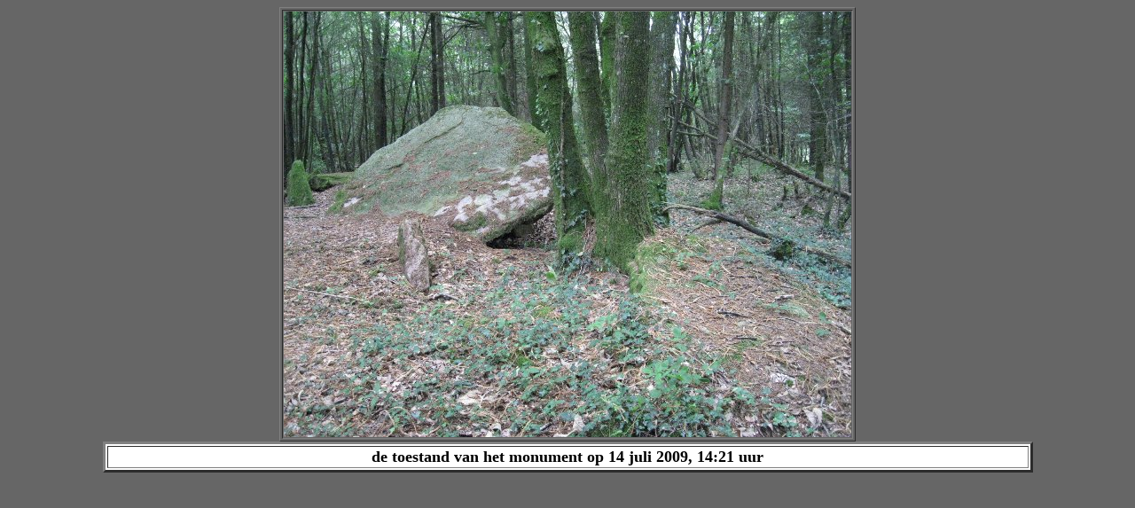

--- FILE ---
content_type: text/html; charset=utf-8
request_url: https://cruptorix.nl/megalieten/frankrijk/F077-B.html
body_size: 489
content:
<html>

<head>
<meta content="text/html; charset=utf-8">
<meta http-equiv="Content-Type" content="text/html; charset=iso-8859-1">
<title>De villa van Cruptorix - megalieten - Frankrijk, Baud, Morbihan, Bretagne - Allée couverte du Prieuré - Base Mérimée: PA00091015</title>
<meta name="keywords" content="megalieten, dolmens, menhirs, 'passage graves'">
<meta name="description" content="Deze pagina's bevatten een overzicht van alle bezochte megalieten in Europa">
</head>

<body style="background-color: rgb(102, 102, 102)">

<div align="center">
        <table style="background-color: rgb(102, 102, 102)" border="1" width="49%" id="table1">
                <tr>
                        <td align="center" background-color: rgb(102, 102, 102)><img border="0" src="pics/F077-B.jpg" width="640" height="480"></td>
                </tr>
        </table>
        <table border="3" width="83%" id="table2" bgcolor="#FFFFFF">
                <tr>
                        <td>
                        <p align="center"><b><font face="Arial Narrow" size="4">
                        de toestand van het monument op 14 juli 2009, 14:21 uur</font></b></td>
                </tr>
        </table>
</div>

</body>

</html>
